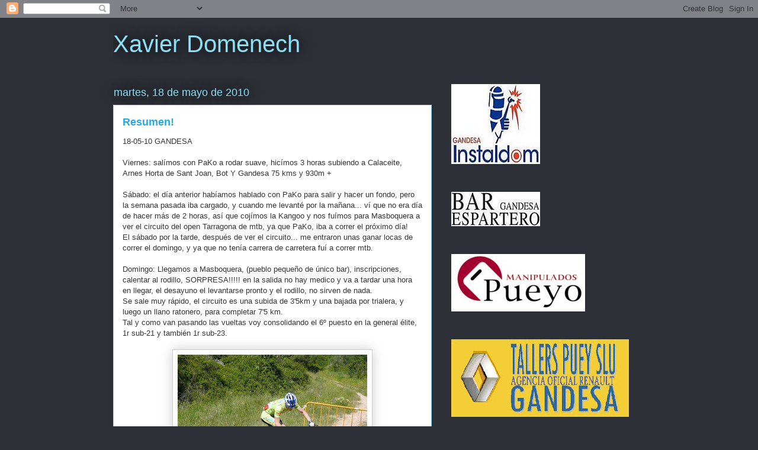

--- FILE ---
content_type: text/html; charset=UTF-8
request_url: https://xavier-domenech.blogspot.com/2010/05/resumen.html
body_size: 18747
content:
<!DOCTYPE html>
<html class='v2' dir='ltr' lang='es'>
<head>
<link href='https://www.blogger.com/static/v1/widgets/335934321-css_bundle_v2.css' rel='stylesheet' type='text/css'/>
<meta content='width=1100' name='viewport'/>
<meta content='text/html; charset=UTF-8' http-equiv='Content-Type'/>
<meta content='blogger' name='generator'/>
<link href='https://xavier-domenech.blogspot.com/favicon.ico' rel='icon' type='image/x-icon'/>
<link href='http://xavier-domenech.blogspot.com/2010/05/resumen.html' rel='canonical'/>
<link rel="alternate" type="application/atom+xml" title="Xavier Domenech - Atom" href="https://xavier-domenech.blogspot.com/feeds/posts/default" />
<link rel="alternate" type="application/rss+xml" title="Xavier Domenech - RSS" href="https://xavier-domenech.blogspot.com/feeds/posts/default?alt=rss" />
<link rel="service.post" type="application/atom+xml" title="Xavier Domenech - Atom" href="https://www.blogger.com/feeds/2738268338370596316/posts/default" />

<link rel="alternate" type="application/atom+xml" title="Xavier Domenech - Atom" href="https://xavier-domenech.blogspot.com/feeds/567272291395498075/comments/default" />
<!--Can't find substitution for tag [blog.ieCssRetrofitLinks]-->
<link href='https://blogger.googleusercontent.com/img/b/R29vZ2xl/AVvXsEgErBxOEqQlYL5fQMTuMV1xtSoI-_BEWmK1h7raw0rJEYSbuhIN58upKRgbNdqcy3gMk-IZPpe8ayXaf-Np5SHcGDtEAUfdHTjJ3-Sx9Xjav9phMTNIrLuO5IJxiScpbO8PMSNdsLTgUe0/s320/P1050377.JPG' rel='image_src'/>
<meta content='http://xavier-domenech.blogspot.com/2010/05/resumen.html' property='og:url'/>
<meta content='Resumen!' property='og:title'/>
<meta content='18-05-10 GANDESA Viernes: salímos con PaKo a rodar suave, hicímos 3 horas  subiendo a Calaceite, Arnes Horta de Sant Joan, Bot Y Gandesa 75 ...' property='og:description'/>
<meta content='https://blogger.googleusercontent.com/img/b/R29vZ2xl/AVvXsEgErBxOEqQlYL5fQMTuMV1xtSoI-_BEWmK1h7raw0rJEYSbuhIN58upKRgbNdqcy3gMk-IZPpe8ayXaf-Np5SHcGDtEAUfdHTjJ3-Sx9Xjav9phMTNIrLuO5IJxiScpbO8PMSNdsLTgUe0/w1200-h630-p-k-no-nu/P1050377.JPG' property='og:image'/>
<title>Xavier Domenech: Resumen!</title>
<style id='page-skin-1' type='text/css'><!--
/*
-----------------------------------------------
Blogger Template Style
Name:     Awesome Inc.
Designer: Tina Chen
URL:      tinachen.org
----------------------------------------------- */
/* Content
----------------------------------------------- */
body {
font: normal normal 13px Arial, Tahoma, Helvetica, FreeSans, sans-serif;
color: #333333;
background: #2d2f37 none repeat scroll top left;
}
html body .content-outer {
min-width: 0;
max-width: 100%;
width: 100%;
}
a:link {
text-decoration: none;
color: #28a8e1;
}
a:visited {
text-decoration: none;
color: #005582;
}
a:hover {
text-decoration: underline;
color: #28a8e1;
}
.body-fauxcolumn-outer .cap-top {
position: absolute;
z-index: 1;
height: 276px;
width: 100%;
background: transparent none repeat-x scroll top left;
_background-image: none;
}
/* Columns
----------------------------------------------- */
.content-inner {
padding: 0;
}
.header-inner .section {
margin: 0 16px;
}
.tabs-inner .section {
margin: 0 16px;
}
.main-inner {
padding-top: 55px;
}
.main-inner .column-center-inner,
.main-inner .column-left-inner,
.main-inner .column-right-inner {
padding: 0 5px;
}
*+html body .main-inner .column-center-inner {
margin-top: -55px;
}
#layout .main-inner .column-center-inner {
margin-top: 0;
}
/* Header
----------------------------------------------- */
.header-outer {
margin: 0 0 15px 0;
background: transparent none repeat scroll 0 0;
}
.Header h1 {
font: normal normal 40px Arial, Tahoma, Helvetica, FreeSans, sans-serif;
color: #8ce0f5;
text-shadow: 0 0 20px #000000;
}
.Header h1 a {
color: #8ce0f5;
}
.Header .description {
font: normal normal 18px Arial, Tahoma, Helvetica, FreeSans, sans-serif;
color: #ffffff;
}
.header-inner .Header .titlewrapper,
.header-inner .Header .descriptionwrapper {
padding-left: 0;
padding-right: 0;
margin-bottom: 0;
}
.header-inner .Header .titlewrapper {
padding-top: 22px;
}
/* Tabs
----------------------------------------------- */
.tabs-outer {
overflow: hidden;
position: relative;
background: #28a8e1 url(//www.blogblog.com/1kt/awesomeinc/tabs_gradient_light.png) repeat scroll 0 0;
}
#layout .tabs-outer {
overflow: visible;
}
.tabs-cap-top, .tabs-cap-bottom {
position: absolute;
width: 100%;
border-top: 1px solid #2d2f37;
}
.tabs-cap-bottom {
bottom: 0;
}
.tabs-inner .widget li a {
display: inline-block;
margin: 0;
padding: .6em 1.5em;
font: normal normal 13px Arial, Tahoma, Helvetica, FreeSans, sans-serif;
color: #ffffff;
border-top: 1px solid #2d2f37;
border-bottom: 1px solid #2d2f37;
border-left: 1px solid #2d2f37;
height: 16px;
line-height: 16px;
}
.tabs-inner .widget li:last-child a {
border-right: 1px solid #2d2f37;
}
.tabs-inner .widget li.selected a, .tabs-inner .widget li a:hover {
background: #00669c url(//www.blogblog.com/1kt/awesomeinc/tabs_gradient_light.png) repeat-x scroll 0 -100px;
color: #ffffff;
}
/* Headings
----------------------------------------------- */
h2 {
font: normal normal 18px Arial, Tahoma, Helvetica, FreeSans, sans-serif;
color: #8ce0f5;
}
/* Widgets
----------------------------------------------- */
.main-inner .section {
margin: 0 27px;
padding: 0;
}
.main-inner .column-left-outer,
.main-inner .column-right-outer {
margin-top: -3.3em;
}
#layout .main-inner .column-left-outer,
#layout .main-inner .column-right-outer {
margin-top: 0;
}
.main-inner .column-left-inner,
.main-inner .column-right-inner {
background: transparent none repeat 0 0;
-moz-box-shadow: 0 0 0 rgba(0, 0, 0, .2);
-webkit-box-shadow: 0 0 0 rgba(0, 0, 0, .2);
-goog-ms-box-shadow: 0 0 0 rgba(0, 0, 0, .2);
box-shadow: 0 0 0 rgba(0, 0, 0, .2);
-moz-border-radius: 0;
-webkit-border-radius: 0;
-goog-ms-border-radius: 0;
border-radius: 0;
}
#layout .main-inner .column-left-inner,
#layout .main-inner .column-right-inner {
margin-top: 0;
}
.sidebar .widget {
font: normal normal 13px Arial, Tahoma, Helvetica, FreeSans, sans-serif;
color: #ffffff;
}
.sidebar .widget a:link {
color: #28a8e1;
}
.sidebar .widget a:visited {
color: #005582;
}
.sidebar .widget a:hover {
color: #28a8e1;
}
.sidebar .widget h2 {
text-shadow: 0 0 20px #000000;
}
.main-inner .widget {
background-color: transparent;
border: 1px solid transparent;
padding: 0 0 15px;
margin: 20px -16px;
-moz-box-shadow: 0 0 0 rgba(0, 0, 0, .2);
-webkit-box-shadow: 0 0 0 rgba(0, 0, 0, .2);
-goog-ms-box-shadow: 0 0 0 rgba(0, 0, 0, .2);
box-shadow: 0 0 0 rgba(0, 0, 0, .2);
-moz-border-radius: 0;
-webkit-border-radius: 0;
-goog-ms-border-radius: 0;
border-radius: 0;
}
.main-inner .widget h2 {
margin: 0 -0;
padding: .6em 0 .5em;
border-bottom: 1px solid transparent;
}
.footer-inner .widget h2 {
padding: 0 0 .4em;
border-bottom: 1px solid transparent;
}
.main-inner .widget h2 + div, .footer-inner .widget h2 + div {
border-top: 0 solid transparent;
padding-top: 8px;
}
.main-inner .widget .widget-content {
margin: 0 -0;
padding: 7px 0 0;
}
.main-inner .widget ul, .main-inner .widget #ArchiveList ul.flat {
margin: -8px -15px 0;
padding: 0;
list-style: none;
}
.main-inner .widget #ArchiveList {
margin: -8px 0 0;
}
.main-inner .widget ul li, .main-inner .widget #ArchiveList ul.flat li {
padding: .5em 15px;
text-indent: 0;
color: #ffffff;
border-top: 0 solid transparent;
border-bottom: 1px solid transparent;
}
.main-inner .widget #ArchiveList ul li {
padding-top: .25em;
padding-bottom: .25em;
}
.main-inner .widget ul li:first-child, .main-inner .widget #ArchiveList ul.flat li:first-child {
border-top: none;
}
.main-inner .widget ul li:last-child, .main-inner .widget #ArchiveList ul.flat li:last-child {
border-bottom: none;
}
.post-body {
position: relative;
}
.main-inner .widget .post-body ul {
padding: 0 2.5em;
margin: .5em 0;
list-style: disc;
}
.main-inner .widget .post-body ul li {
padding: 0.25em 0;
margin-bottom: .25em;
color: #333333;
border: none;
}
.footer-inner .widget ul {
padding: 0;
list-style: none;
}
.widget .zippy {
color: #ffffff;
}
/* Posts
----------------------------------------------- */
body .main-inner .Blog {
padding: 0;
margin-bottom: 1em;
background-color: transparent;
border: none;
-moz-box-shadow: 0 0 0 rgba(0, 0, 0, 0);
-webkit-box-shadow: 0 0 0 rgba(0, 0, 0, 0);
-goog-ms-box-shadow: 0 0 0 rgba(0, 0, 0, 0);
box-shadow: 0 0 0 rgba(0, 0, 0, 0);
}
.main-inner .section:last-child .Blog:last-child {
padding: 0;
margin-bottom: 1em;
}
.main-inner .widget h2.date-header {
margin: 0 -15px 1px;
padding: 0 0 0 0;
font: normal normal 18px Arial, Tahoma, Helvetica, FreeSans, sans-serif;
color: #8ce0f5;
background: transparent none no-repeat fixed center center;
border-top: 0 solid transparent;
border-bottom: 1px solid transparent;
-moz-border-radius-topleft: 0;
-moz-border-radius-topright: 0;
-webkit-border-top-left-radius: 0;
-webkit-border-top-right-radius: 0;
border-top-left-radius: 0;
border-top-right-radius: 0;
position: absolute;
bottom: 100%;
left: 0;
text-shadow: 0 0 20px #000000;
}
.main-inner .widget h2.date-header span {
font: normal normal 18px Arial, Tahoma, Helvetica, FreeSans, sans-serif;
display: block;
padding: .5em 15px;
border-left: 0 solid transparent;
border-right: 0 solid transparent;
}
.date-outer {
position: relative;
margin: 55px 0 20px;
padding: 0 15px;
background-color: #ffffff;
border: 1px solid #8ce0f5;
-moz-box-shadow: 0 0 0 rgba(0, 0, 0, .2);
-webkit-box-shadow: 0 0 0 rgba(0, 0, 0, .2);
-goog-ms-box-shadow: 0 0 0 rgba(0, 0, 0, .2);
box-shadow: 0 0 0 rgba(0, 0, 0, .2);
-moz-border-radius: 0;
-webkit-border-radius: 0;
-goog-ms-border-radius: 0;
border-radius: 0;
}
.date-outer:first-child {
margin-top: 0;
}
.date-outer:last-child {
margin-bottom: 0;
-moz-border-radius-bottomleft: 0;
-moz-border-radius-bottomright: 0;
-webkit-border-bottom-left-radius: 0;
-webkit-border-bottom-right-radius: 0;
-goog-ms-border-bottom-left-radius: 0;
-goog-ms-border-bottom-right-radius: 0;
border-bottom-left-radius: 0;
border-bottom-right-radius: 0;
}
.date-posts {
margin: 0 -0;
padding: 0 0;
clear: both;
}
.post-outer, .inline-ad {
border-top: 1px solid #8ce0f5;
margin: 0 -0;
padding: 15px 0;
}
.post-outer {
padding-bottom: 10px;
}
.post-outer:first-child {
padding-top: 10px;
border-top: none;
}
.post-outer:last-child, .inline-ad:last-child {
border-bottom: none;
}
.post-body {
position: relative;
}
.post-body img {
padding: 8px;
background: #ffffff;
border: 1px solid #cccccc;
-moz-box-shadow: 0 0 20px rgba(0, 0, 0, .2);
-webkit-box-shadow: 0 0 20px rgba(0, 0, 0, .2);
box-shadow: 0 0 20px rgba(0, 0, 0, .2);
-moz-border-radius: 0;
-webkit-border-radius: 0;
border-radius: 0;
}
h3.post-title, h4 {
font: normal bold 18px Arial, Tahoma, Helvetica, FreeSans, sans-serif;
color: #28a8e1;
}
h3.post-title a {
font: normal bold 18px Arial, Tahoma, Helvetica, FreeSans, sans-serif;
color: #28a8e1;
}
h3.post-title a:hover {
color: #28a8e1;
text-decoration: underline;
}
.post-header {
margin: 0 0 1em;
}
.post-body {
line-height: 1.4;
}
.post-outer h2 {
color: #333333;
}
.post-footer {
margin: 1.5em 0 0;
}
#blog-pager {
padding: 15px;
font-size: 120%;
background-color: transparent;
border: 1px solid transparent;
-moz-box-shadow: 0 0 0 rgba(0, 0, 0, .2);
-webkit-box-shadow: 0 0 0 rgba(0, 0, 0, .2);
-goog-ms-box-shadow: 0 0 0 rgba(0, 0, 0, .2);
box-shadow: 0 0 0 rgba(0, 0, 0, .2);
-moz-border-radius: 0;
-webkit-border-radius: 0;
-goog-ms-border-radius: 0;
border-radius: 0;
-moz-border-radius-topleft: 0;
-moz-border-radius-topright: 0;
-webkit-border-top-left-radius: 0;
-webkit-border-top-right-radius: 0;
-goog-ms-border-top-left-radius: 0;
-goog-ms-border-top-right-radius: 0;
border-top-left-radius: 0;
border-top-right-radius-topright: 0;
margin-top: 0;
}
.blog-feeds, .post-feeds {
margin: 1em 0;
text-align: center;
color: #ffffff;
}
.blog-feeds a, .post-feeds a {
color: #28a8e1;
}
.blog-feeds a:visited, .post-feeds a:visited {
color: #005582;
}
.blog-feeds a:hover, .post-feeds a:hover {
color: #28a8e1;
}
.post-outer .comments {
margin-top: 2em;
}
/* Comments
----------------------------------------------- */
.comments .comments-content .icon.blog-author {
background-repeat: no-repeat;
background-image: url([data-uri]);
}
.comments .comments-content .loadmore a {
border-top: 1px solid #2d2f37;
border-bottom: 1px solid #2d2f37;
}
.comments .continue {
border-top: 2px solid #2d2f37;
}
/* Footer
----------------------------------------------- */
.footer-outer {
margin: -0 0 -1px;
padding: 0 0 0;
color: #ffffff;
overflow: hidden;
}
.footer-fauxborder-left {
border-top: 1px solid transparent;
background: transparent none repeat scroll 0 0;
-moz-box-shadow: 0 0 0 rgba(0, 0, 0, .2);
-webkit-box-shadow: 0 0 0 rgba(0, 0, 0, .2);
-goog-ms-box-shadow: 0 0 0 rgba(0, 0, 0, .2);
box-shadow: 0 0 0 rgba(0, 0, 0, .2);
margin: 0 -0;
}
/* Mobile
----------------------------------------------- */
body.mobile {
background-size: auto;
}
.mobile .body-fauxcolumn-outer {
background: transparent none repeat scroll top left;
}
*+html body.mobile .main-inner .column-center-inner {
margin-top: 0;
}
.mobile .main-inner .widget {
padding: 0 0 15px;
}
.mobile .main-inner .widget h2 + div,
.mobile .footer-inner .widget h2 + div {
border-top: none;
padding-top: 0;
}
.mobile .footer-inner .widget h2 {
padding: 0.5em 0;
border-bottom: none;
}
.mobile .main-inner .widget .widget-content {
margin: 0;
padding: 7px 0 0;
}
.mobile .main-inner .widget ul,
.mobile .main-inner .widget #ArchiveList ul.flat {
margin: 0 -15px 0;
}
.mobile .main-inner .widget h2.date-header {
left: 0;
}
.mobile .date-header span {
padding: 0.4em 0;
}
.mobile .date-outer:first-child {
margin-bottom: 0;
border: 1px solid #8ce0f5;
-moz-border-radius-topleft: 0;
-moz-border-radius-topright: 0;
-webkit-border-top-left-radius: 0;
-webkit-border-top-right-radius: 0;
-goog-ms-border-top-left-radius: 0;
-goog-ms-border-top-right-radius: 0;
border-top-left-radius: 0;
border-top-right-radius: 0;
}
.mobile .date-outer {
border-color: #8ce0f5;
border-width: 0 1px 1px;
}
.mobile .date-outer:last-child {
margin-bottom: 0;
}
.mobile .main-inner {
padding: 0;
}
.mobile .header-inner .section {
margin: 0;
}
.mobile .post-outer, .mobile .inline-ad {
padding: 5px 0;
}
.mobile .tabs-inner .section {
margin: 0 10px;
}
.mobile .main-inner .widget h2 {
margin: 0;
padding: 0;
}
.mobile .main-inner .widget h2.date-header span {
padding: 0;
}
.mobile .main-inner .widget .widget-content {
margin: 0;
padding: 7px 0 0;
}
.mobile #blog-pager {
border: 1px solid transparent;
background: transparent none repeat scroll 0 0;
}
.mobile .main-inner .column-left-inner,
.mobile .main-inner .column-right-inner {
background: transparent none repeat 0 0;
-moz-box-shadow: none;
-webkit-box-shadow: none;
-goog-ms-box-shadow: none;
box-shadow: none;
}
.mobile .date-posts {
margin: 0;
padding: 0;
}
.mobile .footer-fauxborder-left {
margin: 0;
border-top: inherit;
}
.mobile .main-inner .section:last-child .Blog:last-child {
margin-bottom: 0;
}
.mobile-index-contents {
color: #333333;
}
.mobile .mobile-link-button {
background: #28a8e1 url(//www.blogblog.com/1kt/awesomeinc/tabs_gradient_light.png) repeat scroll 0 0;
}
.mobile-link-button a:link, .mobile-link-button a:visited {
color: #ffffff;
}
.mobile .tabs-inner .PageList .widget-content {
background: transparent;
border-top: 1px solid;
border-color: #2d2f37;
color: #ffffff;
}
.mobile .tabs-inner .PageList .widget-content .pagelist-arrow {
border-left: 1px solid #2d2f37;
}

--></style>
<style id='template-skin-1' type='text/css'><!--
body {
min-width: 930px;
}
.content-outer, .content-fauxcolumn-outer, .region-inner {
min-width: 930px;
max-width: 930px;
_width: 930px;
}
.main-inner .columns {
padding-left: 0px;
padding-right: 360px;
}
.main-inner .fauxcolumn-center-outer {
left: 0px;
right: 360px;
/* IE6 does not respect left and right together */
_width: expression(this.parentNode.offsetWidth -
parseInt("0px") -
parseInt("360px") + 'px');
}
.main-inner .fauxcolumn-left-outer {
width: 0px;
}
.main-inner .fauxcolumn-right-outer {
width: 360px;
}
.main-inner .column-left-outer {
width: 0px;
right: 100%;
margin-left: -0px;
}
.main-inner .column-right-outer {
width: 360px;
margin-right: -360px;
}
#layout {
min-width: 0;
}
#layout .content-outer {
min-width: 0;
width: 800px;
}
#layout .region-inner {
min-width: 0;
width: auto;
}
body#layout div.add_widget {
padding: 8px;
}
body#layout div.add_widget a {
margin-left: 32px;
}
--></style>
<link href='https://www.blogger.com/dyn-css/authorization.css?targetBlogID=2738268338370596316&amp;zx=4df1f52c-dfba-4c5e-9e7c-b9c73e0cdb5e' media='none' onload='if(media!=&#39;all&#39;)media=&#39;all&#39;' rel='stylesheet'/><noscript><link href='https://www.blogger.com/dyn-css/authorization.css?targetBlogID=2738268338370596316&amp;zx=4df1f52c-dfba-4c5e-9e7c-b9c73e0cdb5e' rel='stylesheet'/></noscript>
<meta name='google-adsense-platform-account' content='ca-host-pub-1556223355139109'/>
<meta name='google-adsense-platform-domain' content='blogspot.com'/>

</head>
<body class='loading variant-icy'>
<div class='navbar section' id='navbar' name='Barra de navegación'><div class='widget Navbar' data-version='1' id='Navbar1'><script type="text/javascript">
    function setAttributeOnload(object, attribute, val) {
      if(window.addEventListener) {
        window.addEventListener('load',
          function(){ object[attribute] = val; }, false);
      } else {
        window.attachEvent('onload', function(){ object[attribute] = val; });
      }
    }
  </script>
<div id="navbar-iframe-container"></div>
<script type="text/javascript" src="https://apis.google.com/js/platform.js"></script>
<script type="text/javascript">
      gapi.load("gapi.iframes:gapi.iframes.style.bubble", function() {
        if (gapi.iframes && gapi.iframes.getContext) {
          gapi.iframes.getContext().openChild({
              url: 'https://www.blogger.com/navbar/2738268338370596316?po\x3d567272291395498075\x26origin\x3dhttps://xavier-domenech.blogspot.com',
              where: document.getElementById("navbar-iframe-container"),
              id: "navbar-iframe"
          });
        }
      });
    </script><script type="text/javascript">
(function() {
var script = document.createElement('script');
script.type = 'text/javascript';
script.src = '//pagead2.googlesyndication.com/pagead/js/google_top_exp.js';
var head = document.getElementsByTagName('head')[0];
if (head) {
head.appendChild(script);
}})();
</script>
</div></div>
<div class='body-fauxcolumns'>
<div class='fauxcolumn-outer body-fauxcolumn-outer'>
<div class='cap-top'>
<div class='cap-left'></div>
<div class='cap-right'></div>
</div>
<div class='fauxborder-left'>
<div class='fauxborder-right'></div>
<div class='fauxcolumn-inner'>
</div>
</div>
<div class='cap-bottom'>
<div class='cap-left'></div>
<div class='cap-right'></div>
</div>
</div>
</div>
<div class='content'>
<div class='content-fauxcolumns'>
<div class='fauxcolumn-outer content-fauxcolumn-outer'>
<div class='cap-top'>
<div class='cap-left'></div>
<div class='cap-right'></div>
</div>
<div class='fauxborder-left'>
<div class='fauxborder-right'></div>
<div class='fauxcolumn-inner'>
</div>
</div>
<div class='cap-bottom'>
<div class='cap-left'></div>
<div class='cap-right'></div>
</div>
</div>
</div>
<div class='content-outer'>
<div class='content-cap-top cap-top'>
<div class='cap-left'></div>
<div class='cap-right'></div>
</div>
<div class='fauxborder-left content-fauxborder-left'>
<div class='fauxborder-right content-fauxborder-right'></div>
<div class='content-inner'>
<header>
<div class='header-outer'>
<div class='header-cap-top cap-top'>
<div class='cap-left'></div>
<div class='cap-right'></div>
</div>
<div class='fauxborder-left header-fauxborder-left'>
<div class='fauxborder-right header-fauxborder-right'></div>
<div class='region-inner header-inner'>
<div class='header section' id='header' name='Cabecera'><div class='widget Header' data-version='1' id='Header1'>
<div id='header-inner'>
<div class='titlewrapper'>
<h1 class='title'>
<a href='https://xavier-domenech.blogspot.com/'>
Xavier Domenech
</a>
</h1>
</div>
<div class='descriptionwrapper'>
<p class='description'><span>
</span></p>
</div>
</div>
</div></div>
</div>
</div>
<div class='header-cap-bottom cap-bottom'>
<div class='cap-left'></div>
<div class='cap-right'></div>
</div>
</div>
</header>
<div class='tabs-outer'>
<div class='tabs-cap-top cap-top'>
<div class='cap-left'></div>
<div class='cap-right'></div>
</div>
<div class='fauxborder-left tabs-fauxborder-left'>
<div class='fauxborder-right tabs-fauxborder-right'></div>
<div class='region-inner tabs-inner'>
<div class='tabs no-items section' id='crosscol' name='Multicolumnas'></div>
<div class='tabs no-items section' id='crosscol-overflow' name='Cross-Column 2'></div>
</div>
</div>
<div class='tabs-cap-bottom cap-bottom'>
<div class='cap-left'></div>
<div class='cap-right'></div>
</div>
</div>
<div class='main-outer'>
<div class='main-cap-top cap-top'>
<div class='cap-left'></div>
<div class='cap-right'></div>
</div>
<div class='fauxborder-left main-fauxborder-left'>
<div class='fauxborder-right main-fauxborder-right'></div>
<div class='region-inner main-inner'>
<div class='columns fauxcolumns'>
<div class='fauxcolumn-outer fauxcolumn-center-outer'>
<div class='cap-top'>
<div class='cap-left'></div>
<div class='cap-right'></div>
</div>
<div class='fauxborder-left'>
<div class='fauxborder-right'></div>
<div class='fauxcolumn-inner'>
</div>
</div>
<div class='cap-bottom'>
<div class='cap-left'></div>
<div class='cap-right'></div>
</div>
</div>
<div class='fauxcolumn-outer fauxcolumn-left-outer'>
<div class='cap-top'>
<div class='cap-left'></div>
<div class='cap-right'></div>
</div>
<div class='fauxborder-left'>
<div class='fauxborder-right'></div>
<div class='fauxcolumn-inner'>
</div>
</div>
<div class='cap-bottom'>
<div class='cap-left'></div>
<div class='cap-right'></div>
</div>
</div>
<div class='fauxcolumn-outer fauxcolumn-right-outer'>
<div class='cap-top'>
<div class='cap-left'></div>
<div class='cap-right'></div>
</div>
<div class='fauxborder-left'>
<div class='fauxborder-right'></div>
<div class='fauxcolumn-inner'>
</div>
</div>
<div class='cap-bottom'>
<div class='cap-left'></div>
<div class='cap-right'></div>
</div>
</div>
<!-- corrects IE6 width calculation -->
<div class='columns-inner'>
<div class='column-center-outer'>
<div class='column-center-inner'>
<div class='main section' id='main' name='Principal'><div class='widget Blog' data-version='1' id='Blog1'>
<div class='blog-posts hfeed'>

          <div class="date-outer">
        
<h2 class='date-header'><span>martes, 18 de mayo de 2010</span></h2>

          <div class="date-posts">
        
<div class='post-outer'>
<div class='post hentry uncustomized-post-template' itemprop='blogPost' itemscope='itemscope' itemtype='http://schema.org/BlogPosting'>
<meta content='https://blogger.googleusercontent.com/img/b/R29vZ2xl/AVvXsEgErBxOEqQlYL5fQMTuMV1xtSoI-_BEWmK1h7raw0rJEYSbuhIN58upKRgbNdqcy3gMk-IZPpe8ayXaf-Np5SHcGDtEAUfdHTjJ3-Sx9Xjav9phMTNIrLuO5IJxiScpbO8PMSNdsLTgUe0/s320/P1050377.JPG' itemprop='image_url'/>
<meta content='2738268338370596316' itemprop='blogId'/>
<meta content='567272291395498075' itemprop='postId'/>
<a name='567272291395498075'></a>
<h3 class='post-title entry-title' itemprop='name'>
Resumen!
</h3>
<div class='post-header'>
<div class='post-header-line-1'></div>
</div>
<div class='post-body entry-content' id='post-body-567272291395498075' itemprop='description articleBody'>
18-05-10 GANDESA<br /><br />Viernes: salímos con PaKo a rodar suave, hicímos 3 horas  subiendo a Calaceite, Arnes Horta de Sant Joan, Bot Y Gandesa 75 kms y 930m +<br /><br />Sábado: el día anterior habíamos hablado con PaKo para salir y hacer un fondo, pero la semana pasada iba cargado, y cuando me levanté por la mañana... ví que no era día de hacer más de 2 horas, así que cojímos la Kangoo y nos fuímos para Masboquera a ver el circuito del open Tarragona de mtb, ya que PaKo, iba a correr el próximo día!<br />El sábado por la tarde, después de ver el circuito... me entraron unas ganar locas de correr el domingo, y ya que no tenía carrera de carretera fuí a correr mtb.<br /><br />Domingo: Llegamos a Masboquera, (pueblo pequeño de único bar), inscripciones, calentar al rodillo, SORPRESA!!!!! en la salida no hay medico y va a tardar una hora en llegar, el desayuno el levantarse pronto y el rodillo, no sirven de nada.<br />Se sale muy rápido, el circuito es una subida de 3'5km y una bajada por trialera, y luego un llano ratonero, para completar 7'5 km.<br />Tal y como van pasando las vueltas voy consolidando el 6º puesto en la general élite, 1r sub-21 y también 1r sub-23.<br /><br /><a href="https://blogger.googleusercontent.com/img/b/R29vZ2xl/AVvXsEgErBxOEqQlYL5fQMTuMV1xtSoI-_BEWmK1h7raw0rJEYSbuhIN58upKRgbNdqcy3gMk-IZPpe8ayXaf-Np5SHcGDtEAUfdHTjJ3-Sx9Xjav9phMTNIrLuO5IJxiScpbO8PMSNdsLTgUe0/s1600/P1050377.JPG" onblur="try {parent.deselectBloggerImageGracefully();} catch(e) {}"><img alt="" border="0" id="BLOGGER_PHOTO_ID_5472632431381925202" src="https://blogger.googleusercontent.com/img/b/R29vZ2xl/AVvXsEgErBxOEqQlYL5fQMTuMV1xtSoI-_BEWmK1h7raw0rJEYSbuhIN58upKRgbNdqcy3gMk-IZPpe8ayXaf-Np5SHcGDtEAUfdHTjJ3-Sx9Xjav9phMTNIrLuO5IJxiScpbO8PMSNdsLTgUe0/s320/P1050377.JPG" style="display:block; margin:0px auto 10px; text-align:center;cursor:pointer; cursor:hand;width: 320px; height: 240px;" /></a><br />foto durante la carrera<br /><br /><a href="https://blogger.googleusercontent.com/img/b/R29vZ2xl/AVvXsEioG2tWeglIJq_GnyRI383riv4CnpOE63vcqvTHJYKbyu4uKJQuGld7b_7j1m4aF-eODoH5ff2jToWkbjCRC9JyvVnHFPUkE9Hroc1xX79pokgCF_qeZYgckoPfHS3AHJMrILQ7yT0D-ko/s1600/Masboquera+(16-5-10)+056.jpg" onblur="try {parent.deselectBloggerImageGracefully();} catch(e) {}"><img alt="" border="0" id="BLOGGER_PHOTO_ID_5472632670566767458" src="https://blogger.googleusercontent.com/img/b/R29vZ2xl/AVvXsEioG2tWeglIJq_GnyRI383riv4CnpOE63vcqvTHJYKbyu4uKJQuGld7b_7j1m4aF-eODoH5ff2jToWkbjCRC9JyvVnHFPUkE9Hroc1xX79pokgCF_qeZYgckoPfHS3AHJMrILQ7yT0D-ko/s320/Masboquera+(16-5-10)+056.jpg" style="display:block; margin:0px auto 10px; text-align:center;cursor:pointer; cursor:hand;width: 320px; height: 214px;" /></a> <br />foto del podio, que por cierto...SOLO SUBE EL 1º DE CADA CATEGORÍA!!!!<br />Así que me voy contento de la carrera, y de estar corriendo con los compañeros que he estado durante 4 años casi cada fin de semana, GRACIAS AMIGOS!
<div style='clear: both;'></div>
</div>
<div class='post-footer'>
<div class='post-footer-line post-footer-line-1'>
<span class='post-author vcard'>
Publicado por
<span class='fn' itemprop='author' itemscope='itemscope' itemtype='http://schema.org/Person'>
<meta content='https://www.blogger.com/profile/03707708410454192697' itemprop='url'/>
<a class='g-profile' href='https://www.blogger.com/profile/03707708410454192697' rel='author' title='author profile'>
<span itemprop='name'>xavier domenech</span>
</a>
</span>
</span>
<span class='post-timestamp'>
en
<meta content='http://xavier-domenech.blogspot.com/2010/05/resumen.html' itemprop='url'/>
<a class='timestamp-link' href='https://xavier-domenech.blogspot.com/2010/05/resumen.html' rel='bookmark' title='permanent link'><abbr class='published' itemprop='datePublished' title='2010-05-18T11:18:00-04:00'>11:18</abbr></a>
</span>
<span class='post-comment-link'>
</span>
<span class='post-icons'>
<span class='item-control blog-admin pid-1658339402'>
<a href='https://www.blogger.com/post-edit.g?blogID=2738268338370596316&postID=567272291395498075&from=pencil' title='Editar entrada'>
<img alt='' class='icon-action' height='18' src='https://resources.blogblog.com/img/icon18_edit_allbkg.gif' width='18'/>
</a>
</span>
</span>
<div class='post-share-buttons goog-inline-block'>
</div>
</div>
<div class='post-footer-line post-footer-line-2'>
<span class='post-labels'>
</span>
</div>
<div class='post-footer-line post-footer-line-3'>
<span class='post-location'>
</span>
</div>
</div>
</div>
<div class='comments' id='comments'>
<a name='comments'></a>
<h4>2 comentarios:</h4>
<div class='comments-content'>
<script async='async' src='' type='text/javascript'></script>
<script type='text/javascript'>
    (function() {
      var items = null;
      var msgs = null;
      var config = {};

// <![CDATA[
      var cursor = null;
      if (items && items.length > 0) {
        cursor = parseInt(items[items.length - 1].timestamp) + 1;
      }

      var bodyFromEntry = function(entry) {
        var text = (entry &&
                    ((entry.content && entry.content.$t) ||
                     (entry.summary && entry.summary.$t))) ||
            '';
        if (entry && entry.gd$extendedProperty) {
          for (var k in entry.gd$extendedProperty) {
            if (entry.gd$extendedProperty[k].name == 'blogger.contentRemoved') {
              return '<span class="deleted-comment">' + text + '</span>';
            }
          }
        }
        return text;
      }

      var parse = function(data) {
        cursor = null;
        var comments = [];
        if (data && data.feed && data.feed.entry) {
          for (var i = 0, entry; entry = data.feed.entry[i]; i++) {
            var comment = {};
            // comment ID, parsed out of the original id format
            var id = /blog-(\d+).post-(\d+)/.exec(entry.id.$t);
            comment.id = id ? id[2] : null;
            comment.body = bodyFromEntry(entry);
            comment.timestamp = Date.parse(entry.published.$t) + '';
            if (entry.author && entry.author.constructor === Array) {
              var auth = entry.author[0];
              if (auth) {
                comment.author = {
                  name: (auth.name ? auth.name.$t : undefined),
                  profileUrl: (auth.uri ? auth.uri.$t : undefined),
                  avatarUrl: (auth.gd$image ? auth.gd$image.src : undefined)
                };
              }
            }
            if (entry.link) {
              if (entry.link[2]) {
                comment.link = comment.permalink = entry.link[2].href;
              }
              if (entry.link[3]) {
                var pid = /.*comments\/default\/(\d+)\?.*/.exec(entry.link[3].href);
                if (pid && pid[1]) {
                  comment.parentId = pid[1];
                }
              }
            }
            comment.deleteclass = 'item-control blog-admin';
            if (entry.gd$extendedProperty) {
              for (var k in entry.gd$extendedProperty) {
                if (entry.gd$extendedProperty[k].name == 'blogger.itemClass') {
                  comment.deleteclass += ' ' + entry.gd$extendedProperty[k].value;
                } else if (entry.gd$extendedProperty[k].name == 'blogger.displayTime') {
                  comment.displayTime = entry.gd$extendedProperty[k].value;
                }
              }
            }
            comments.push(comment);
          }
        }
        return comments;
      };

      var paginator = function(callback) {
        if (hasMore()) {
          var url = config.feed + '?alt=json&v=2&orderby=published&reverse=false&max-results=50';
          if (cursor) {
            url += '&published-min=' + new Date(cursor).toISOString();
          }
          window.bloggercomments = function(data) {
            var parsed = parse(data);
            cursor = parsed.length < 50 ? null
                : parseInt(parsed[parsed.length - 1].timestamp) + 1
            callback(parsed);
            window.bloggercomments = null;
          }
          url += '&callback=bloggercomments';
          var script = document.createElement('script');
          script.type = 'text/javascript';
          script.src = url;
          document.getElementsByTagName('head')[0].appendChild(script);
        }
      };
      var hasMore = function() {
        return !!cursor;
      };
      var getMeta = function(key, comment) {
        if ('iswriter' == key) {
          var matches = !!comment.author
              && comment.author.name == config.authorName
              && comment.author.profileUrl == config.authorUrl;
          return matches ? 'true' : '';
        } else if ('deletelink' == key) {
          return config.baseUri + '/comment/delete/'
               + config.blogId + '/' + comment.id;
        } else if ('deleteclass' == key) {
          return comment.deleteclass;
        }
        return '';
      };

      var replybox = null;
      var replyUrlParts = null;
      var replyParent = undefined;

      var onReply = function(commentId, domId) {
        if (replybox == null) {
          // lazily cache replybox, and adjust to suit this style:
          replybox = document.getElementById('comment-editor');
          if (replybox != null) {
            replybox.height = '250px';
            replybox.style.display = 'block';
            replyUrlParts = replybox.src.split('#');
          }
        }
        if (replybox && (commentId !== replyParent)) {
          replybox.src = '';
          document.getElementById(domId).insertBefore(replybox, null);
          replybox.src = replyUrlParts[0]
              + (commentId ? '&parentID=' + commentId : '')
              + '#' + replyUrlParts[1];
          replyParent = commentId;
        }
      };

      var hash = (window.location.hash || '#').substring(1);
      var startThread, targetComment;
      if (/^comment-form_/.test(hash)) {
        startThread = hash.substring('comment-form_'.length);
      } else if (/^c[0-9]+$/.test(hash)) {
        targetComment = hash.substring(1);
      }

      // Configure commenting API:
      var configJso = {
        'maxDepth': config.maxThreadDepth
      };
      var provider = {
        'id': config.postId,
        'data': items,
        'loadNext': paginator,
        'hasMore': hasMore,
        'getMeta': getMeta,
        'onReply': onReply,
        'rendered': true,
        'initComment': targetComment,
        'initReplyThread': startThread,
        'config': configJso,
        'messages': msgs
      };

      var render = function() {
        if (window.goog && window.goog.comments) {
          var holder = document.getElementById('comment-holder');
          window.goog.comments.render(holder, provider);
        }
      };

      // render now, or queue to render when library loads:
      if (window.goog && window.goog.comments) {
        render();
      } else {
        window.goog = window.goog || {};
        window.goog.comments = window.goog.comments || {};
        window.goog.comments.loadQueue = window.goog.comments.loadQueue || [];
        window.goog.comments.loadQueue.push(render);
      }
    })();
// ]]>
  </script>
<div id='comment-holder'>
<div class="comment-thread toplevel-thread"><ol id="top-ra"><li class="comment" id="c2701765406878830847"><div class="avatar-image-container"><img src="//blogger.googleusercontent.com/img/b/R29vZ2xl/AVvXsEhbNEGeHJu0TY0qeEvRTNaQ9-Ifd-Xh4FDfh4HUmbEfnn6SxGZhTHqO_kderkJtQjRjXqGzxcDIrAlRrpl4bkMV45AG_hviMPjRPrY4k_FXnh7xHyXmIqzV4VwG1iGtsg/s45-c/DSC02273.JPG" alt=""/></div><div class="comment-block"><div class="comment-header"><cite class="user"><a href="https://www.blogger.com/profile/01098414608446017488" rel="nofollow">Administrador</a></cite><span class="icon user "></span><span class="datetime secondary-text"><a rel="nofollow" href="https://xavier-domenech.blogspot.com/2010/05/resumen.html?showComment=1275768046511#c2701765406878830847">5 de junio de 2010 a las 16:00</a></span></div><p class="comment-content">Ei Rodolfo!!! així que tornes cap a lleida?!?! estàs ben boig.. jejejeje, clar que si home, s&#39;ha d&#39;estudiar tot el que puguis que després ja no hi seràs a temps.. així que aprofita ara que és el moment!!! <br><br>Doncs jo si tot va bé acabo aquest dilluns que ve i després només em quedarà el projecte.. això si les notes dels exàmens que he fet ara van bé.. <br><br>Doncs no res Xavier!!! que vagi molt bé i a veure quan ens veiem!!!</p><span class="comment-actions secondary-text"><a class="comment-reply" target="_self" data-comment-id="2701765406878830847">Responder</a><span class="item-control blog-admin blog-admin pid-872237094"><a target="_self" href="https://www.blogger.com/comment/delete/2738268338370596316/2701765406878830847">Eliminar</a></span></span></div><div class="comment-replies"><div id="c2701765406878830847-rt" class="comment-thread inline-thread hidden"><span class="thread-toggle thread-expanded"><span class="thread-arrow"></span><span class="thread-count"><a target="_self">Respuestas</a></span></span><ol id="c2701765406878830847-ra" class="thread-chrome thread-expanded"><div></div><div id="c2701765406878830847-continue" class="continue"><a class="comment-reply" target="_self" data-comment-id="2701765406878830847">Responder</a></div></ol></div></div><div class="comment-replybox-single" id="c2701765406878830847-ce"></div></li><li class="comment" id="c701902391243663485"><div class="avatar-image-container"><img src="//blogger.googleusercontent.com/img/b/R29vZ2xl/AVvXsEhCJfElaYIugDxqnl3Ly7lTRGQCGjduPUxgDIMDwe4YwmmlKMDlQaqZm6IkckP0eC2G8rIM3c-4L-1gnUKKW0LBLHssPFwmkX3u3QdnAqLX-OkuFmuSyEPdjVurprKfmA/s45-c/fotillo.jpg" alt=""/></div><div class="comment-block"><div class="comment-header"><cite class="user"><a href="https://www.blogger.com/profile/00565498797039334701" rel="nofollow">Miquel</a></cite><span class="icon user "></span><span class="datetime secondary-text"><a rel="nofollow" href="https://xavier-domenech.blogspot.com/2010/05/resumen.html?showComment=1276148857706#c701902391243663485">10 de junio de 2010 a las 1:47</a></span></div><p class="comment-content">Hey Xavi, doncs sí que sóc Miguel Vargas aquell que anava en bici i era de vinaros, però ara estic estudiant farmàcia i apenes puc tocar la bici...&#191;qué tal la vida?</p><span class="comment-actions secondary-text"><a class="comment-reply" target="_self" data-comment-id="701902391243663485">Responder</a><span class="item-control blog-admin blog-admin pid-196154185"><a target="_self" href="https://www.blogger.com/comment/delete/2738268338370596316/701902391243663485">Eliminar</a></span></span></div><div class="comment-replies"><div id="c701902391243663485-rt" class="comment-thread inline-thread hidden"><span class="thread-toggle thread-expanded"><span class="thread-arrow"></span><span class="thread-count"><a target="_self">Respuestas</a></span></span><ol id="c701902391243663485-ra" class="thread-chrome thread-expanded"><div></div><div id="c701902391243663485-continue" class="continue"><a class="comment-reply" target="_self" data-comment-id="701902391243663485">Responder</a></div></ol></div></div><div class="comment-replybox-single" id="c701902391243663485-ce"></div></li></ol><div id="top-continue" class="continue"><a class="comment-reply" target="_self">Añadir comentario</a></div><div class="comment-replybox-thread" id="top-ce"></div><div class="loadmore hidden" data-post-id="567272291395498075"><a target="_self">Cargar más...</a></div></div>
</div>
</div>
<p class='comment-footer'>
<div class='comment-form'>
<a name='comment-form'></a>
<p>
</p>
<a href='https://www.blogger.com/comment/frame/2738268338370596316?po=567272291395498075&hl=es&saa=85391&origin=https://xavier-domenech.blogspot.com' id='comment-editor-src'></a>
<iframe allowtransparency='true' class='blogger-iframe-colorize blogger-comment-from-post' frameborder='0' height='410px' id='comment-editor' name='comment-editor' src='' width='100%'></iframe>
<script src='https://www.blogger.com/static/v1/jsbin/2830521187-comment_from_post_iframe.js' type='text/javascript'></script>
<script type='text/javascript'>
      BLOG_CMT_createIframe('https://www.blogger.com/rpc_relay.html');
    </script>
</div>
</p>
<div id='backlinks-container'>
<div id='Blog1_backlinks-container'>
</div>
</div>
</div>
</div>

        </div></div>
      
</div>
<div class='blog-pager' id='blog-pager'>
<span id='blog-pager-newer-link'>
<a class='blog-pager-newer-link' href='https://xavier-domenech.blogspot.com/2010/06/una-deluxe.html' id='Blog1_blog-pager-newer-link' title='Entrada más reciente'>Entrada más reciente</a>
</span>
<span id='blog-pager-older-link'>
<a class='blog-pager-older-link' href='https://xavier-domenech.blogspot.com/2010/05/para-la-teixeta.html' id='Blog1_blog-pager-older-link' title='Entrada antigua'>Entrada antigua</a>
</span>
<a class='home-link' href='https://xavier-domenech.blogspot.com/'>Inicio</a>
</div>
<div class='clear'></div>
<div class='post-feeds'>
<div class='feed-links'>
Suscribirse a:
<a class='feed-link' href='https://xavier-domenech.blogspot.com/feeds/567272291395498075/comments/default' target='_blank' type='application/atom+xml'>Enviar comentarios (Atom)</a>
</div>
</div>
</div></div>
</div>
</div>
<div class='column-left-outer'>
<div class='column-left-inner'>
<aside>
</aside>
</div>
</div>
<div class='column-right-outer'>
<div class='column-right-inner'>
<aside>
<div class='sidebar section' id='sidebar-right-1'><div class='widget Image' data-version='1' id='Image2'>
<div class='widget-content'>
<img alt='' height='135' id='Image2_img' src='https://blogger.googleusercontent.com/img/b/R29vZ2xl/AVvXsEjEOOo_b85zKCb_L7QHgBDFQZ88ayV4XEW4203yUXScSI4MhASB1nbiqrSdWctQfPXoTtVC-m_HMx1NR-LI4GHcnQvVg_gdCZL4NS_KLAXi8lGXwTgRLCqWxw2N514P22ZS5XZWaGNnAw0/s259/instaldom.JPG' width='150'/>
<br/>
</div>
<div class='clear'></div>
</div><div class='widget Image' data-version='1' id='Image3'>
<div class='widget-content'>
<img alt='' height='58' id='Image3_img' src='https://blogger.googleusercontent.com/img/b/R29vZ2xl/AVvXsEjU7SM5Ry3Uo_DY2X3UiqhiytVkdh2C8FlajV_kNByTFgLjAqTtkIIAQ2e-haKZ7TDd6Q-yjKECkt5PvefR7Zg1oX1yRFNoR9V6EDWL1Jd5fDx6luN6piZrYUYyJh2HvMH5j4eBMVRAAXI/s259/bar+espartero.JPG' width='150'/>
<br/>
</div>
<div class='clear'></div>
</div><div class='widget Image' data-version='1' id='Image7'>
<div class='widget-content'>
<img alt='' height='97' id='Image7_img' src='https://blogger.googleusercontent.com/img/b/R29vZ2xl/AVvXsEhkXBvU0T1MJs4rK9H3vuAqZq2p98LGaC9CRxhPVxsbZ16bDZWTHL1Ke8D3K1RRo791-Q2C4uCYSY8F7IMyGbN3X3s4L1KBnosEDz5UW0K6CwFejs_fseb52Lz8lme5HEJW18AUtE2tk9c/s300/manipulados+pueyo.jpg' width='226'/>
<br/>
</div>
<div class='clear'></div>
</div><div class='widget Image' data-version='1' id='Image6'>
<div class='widget-content'>
<img alt='' height='131' id='Image6_img' src='https://blogger.googleusercontent.com/img/b/R29vZ2xl/AVvXsEhoBUUOITCtNCnjlsRDmRPvCgxxHlDv4fkSPS28GCyoH7QsZDCJuA5bC16j7S-3RAHqSoj4lbp6KhTI_OrlEgMiKl0VAD5GQdVujey8iygWrRnV64I5dGWZolgauin8jY8XoJqmUo2053I/s300/logo+tallers+puey+bo.bmp' width='300'/>
<br/>
</div>
<div class='clear'></div>
</div><div class='widget Image' data-version='1' id='Image4'>
<div class='widget-content'>
<img alt='' height='75' id='Image4_img' src='https://blogger.googleusercontent.com/img/b/R29vZ2xl/AVvXsEj-CxJz3582BKSODJ_n6W7G7Nf4AOOErnW5S1FdbY0ocEPBANH3u1X4ltUZBO-7dkSl6IA2Kmf1SGvWMOh9u5bGGuv5vshyQeM9_oHqVPKoMe5ny1SNe_7_9kIVqfXQPPVCX-Xr_hk8iZo/s300/bicisports_aubanell_2.png' width='300'/>
<br/>
</div>
<div class='clear'></div>
</div><div class='widget Image' data-version='1' id='Image5'>
<div class='widget-content'>
<img alt='' height='53' id='Image5_img' src='https://blogger.googleusercontent.com/img/b/R29vZ2xl/AVvXsEgMx4ojt9xM145C8ZE1RxvqcAf_SaYBgKwKqtQRiCjOlrkzU7OCylNsjiD0MEEen0G_u3z2hGwIfOHJR_2zeek2KGIt2zkECNsx3X3ef1NzXWBUQXFAwrxlNfLMadIUhyMZBqxXMumWdRo/s300/marbres+marti.PNG' width='300'/>
<br/>
</div>
<div class='clear'></div>
</div></div>
<table border='0' cellpadding='0' cellspacing='0' class='section-columns columns-2'>
<tbody>
<tr>
<td class='first columns-cell'>
<div class='sidebar section' id='sidebar-right-2-1'><div class='widget BlogList' data-version='1' id='BlogList1'>
<h2 class='title'>Mi lista de blogs</h2>
<div class='widget-content'>
<div class='blog-list-container' id='BlogList1_container'>
<ul id='BlogList1_blogs'>
<li style='display: block;'>
<div class='blog-icon'>
<img data-lateloadsrc='https://lh3.googleusercontent.com/blogger_img_proxy/AEn0k_stjoRGQJMi6cuURNva0RHIJNfinYEmeSTkv6oyZz8JVddEJ5Puq8W_WcbWiUSjQYQynF-tmgOIL72IeFRhmlGJ1LZq-q0=s16-w16-h16' height='16' width='16'/>
</div>
<div class='blog-content'>
<div class='blog-title'>
<a href='https://joansanchis.com' target='_blank'>
Un día a día un tanto peculiar</a>
</div>
<div class='item-content'>
<span class='item-title'>
<a href='https://joansanchis.com/2025/07/24/adeu-meta/' target='_blank'>
Adéu Meta
</a>
</span>
<div class='item-time'>
Hace 5 meses
</div>
</div>
</div>
<div style='clear: both;'></div>
</li>
<li style='display: block;'>
<div class='blog-icon'>
<img data-lateloadsrc='https://lh3.googleusercontent.com/blogger_img_proxy/AEn0k_u4GaK64kCFHScqDcx0fcbhq2mAADs2UnhKdqjhiLrBRv_jN1OQ0YK5YqxM5Yt2seXJzreEd5pzqaI_cjF8nGhK-O7II16nIvcbQu8Zu39gElI=s16-w16-h16' height='16' width='16'/>
</div>
<div class='blog-content'>
<div class='blog-title'>
<a href='http://jofregraubiosca.blogspot.com/' target='_blank'>
Jofre Grau Biosca</a>
</div>
<div class='item-content'>
<span class='item-title'>
<a href='http://jofregraubiosca.blogspot.com/2016/06/kostenlos-oddly-coupled-filme-online.html' target='_blank'>
Kostenlos Oddly Coupled Filme Online Gucken
</a>
</span>
<div class='item-time'>
Hace 9 años
</div>
</div>
</div>
<div style='clear: both;'></div>
</li>
<li style='display: block;'>
<div class='blog-icon'>
<img data-lateloadsrc='https://lh3.googleusercontent.com/blogger_img_proxy/AEn0k_uNmN5_wlfJFh4SfVU5aRlIPbpYbkZDGotUyf5Jpz6qsCFmxBh_jlYaAFvA0nr0RhiPErxOsnhhCN5wl39okLrEKLHMd6EEJGJs=s16-w16-h16' height='16' width='16'/>
</div>
<div class='blog-content'>
<div class='blog-title'>
<a href='http://pakofg.blogspot.com/' target='_blank'>
"Pako" Francesc Grau</a>
</div>
<div class='item-content'>
<span class='item-title'>
<a href='http://pakofg.blogspot.com/2016/05/los-bandolers-y-polar-gf-la-mussara.html' target='_blank'>
Los Bandolers y Polar GF la Mussara
</a>
</span>
<div class='item-time'>
Hace 9 años
</div>
</div>
</div>
<div style='clear: both;'></div>
</li>
<li style='display: block;'>
<div class='blog-icon'>
<img data-lateloadsrc='https://lh3.googleusercontent.com/blogger_img_proxy/AEn0k_vjONiuxqRgYn_mWxnpfVZh_AC1NgCp7DIIQbLQ07l8cB4GQNBLDh8Oz3unlCo4JwkC_cOJDpkv_aceEHyyuVyi9fHaFerB1r6Pm0s=s16-w16-h16' height='16' width='16'/>
</div>
<div class='blog-content'>
<div class='blog-title'>
<a href='http://jjmarrase.blogspot.com/' target='_blank'>
J.J. MARRASÉ ORTIZ</a>
</div>
<div class='item-content'>
<span class='item-title'>
<a href='http://jjmarrase.blogspot.com/2015/12/yo-y-mi-mini-yo.html' target='_blank'>
YO Y MI MINI YO
</a>
</span>
<div class='item-time'>
Hace 10 años
</div>
</div>
</div>
<div style='clear: both;'></div>
</li>
<li style='display: block;'>
<div class='blog-icon'>
<img data-lateloadsrc='https://lh3.googleusercontent.com/blogger_img_proxy/AEn0k_vYKaJdA97bcwtzLAYflB2uLivev_VSBJG4FXDIWNWnbbw4lzUmnxmj1hpZxLmONjvwce0YVkQgDqg1n1LtjxpRrepbQ1Y9s0F6dtz6-PCBv-CU=s16-w16-h16' height='16' width='16'/>
</div>
<div class='blog-content'>
<div class='blog-title'>
<a href='http://martorellprades.blogspot.com/' target='_blank'>
Blog Oficial Enric Martorell</a>
</div>
<div class='item-content'>
<span class='item-title'>
<a href='http://martorellprades.blogspot.com/2014/10/final-de-temporada-oficial-2014.html' target='_blank'>
FINAL DE TEMPORADA "oficial" 2014
</a>
</span>
<div class='item-time'>
Hace 11 años
</div>
</div>
</div>
<div style='clear: both;'></div>
</li>
<li style='display: block;'>
<div class='blog-icon'>
<img data-lateloadsrc='https://lh3.googleusercontent.com/blogger_img_proxy/AEn0k_tYObvJ8vGYsDPajiG1zEJUZQGEQcMNEK0kzmLBR7AVPcAh5rKriYYQ5fe5hFP2HYgbl8SHnldQBH_f6FF7lerdUNHo1YEawuSo=s16-w16-h16' height='16' width='16'/>
</div>
<div class='blog-content'>
<div class='blog-title'>
<a href='http://betalu.blogspot.com/' target='_blank'>
PROGRESS-ION</a>
</div>
<div class='item-content'>
<span class='item-title'>
<a href='http://betalu.blogspot.com/2014/06/guanaride-mtb-costa-rica-un-dia-despues.html' target='_blank'>
</a>
</span>
<div class='item-time'>
Hace 11 años
</div>
</div>
</div>
<div style='clear: both;'></div>
</li>
<li style='display: block;'>
<div class='blog-icon'>
<img data-lateloadsrc='https://lh3.googleusercontent.com/blogger_img_proxy/AEn0k_tyPWMIHL5JD03zdZvuBDnDsoOtgGFzdY0nk-5z89ooa7dBw0TVggO5Ep1X7SnxU7sf4AdkBNWgu_MC6n81xVGLjikhkUvz-0L1GJEhxBKaJ8hQpa5_XuY=s16-w16-h16' height='16' width='16'/>
</div>
<div class='blog-content'>
<div class='blog-title'>
<a href='http://grupetaterresdelebre.blogspot.com/' target='_blank'>
Grupeta Terres de l'Ebre</a>
</div>
<div class='item-content'>
<span class='item-title'>
<a href='http://grupetaterresdelebre.blogspot.com/2014/01/foto-angel-f.html' target='_blank'>
</a>
</span>
<div class='item-time'>
Hace 11 años
</div>
</div>
</div>
<div style='clear: both;'></div>
</li>
<li style='display: block;'>
<div class='blog-icon'>
<img data-lateloadsrc='https://lh3.googleusercontent.com/blogger_img_proxy/AEn0k_tGGGTp37V6ymDZtJ8yGfWkuFZMOxgmfzNVBLfg25LoeLBny73HtFEOVwOK7QuejB6Jj7qVrKkSswXdJATg1bkJeFOvs1t3K5FxfGuq=s16-w16-h16' height='16' width='16'/>
</div>
<div class='blog-content'>
<div class='blog-title'>
<a href='http://canvictor.blogspot.com/' target='_blank'>
TEAM Restaurant Can Victor</a>
</div>
<div class='item-content'>
<span class='item-title'>
<a href='http://canvictor.blogspot.com/2012/12/marato-cabra-del-camp.html' target='_blank'>
Marató Cabra del Camp
</a>
</span>
<div class='item-time'>
Hace 13 años
</div>
</div>
</div>
<div style='clear: both;'></div>
</li>
<li style='display: block;'>
<div class='blog-icon'>
<img data-lateloadsrc='https://lh3.googleusercontent.com/blogger_img_proxy/AEn0k_u8YOLo_nci46VwxsSzYrCZN-DzQTG5-EeOEj83tx7HmkzUKR-jLjbZ-lEXj7d-ApgGEkQvftmU3V8f-57T6xxykgYQm5M_B7JezHCHuJXh=s16-w16-h16' height='16' width='16'/>
</div>
<div class='blog-content'>
<div class='blog-title'>
<a href='http://rogerfortuny.blogspot.com/' target='_blank'>
ROGERFB</a>
</div>
<div class='item-content'>
<span class='item-title'>
<a href='http://rogerfortuny.blogspot.com/2012/12/test29er.html' target='_blank'>
test29er
</a>
</span>
<div class='item-time'>
Hace 13 años
</div>
</div>
</div>
<div style='clear: both;'></div>
</li>
<li style='display: block;'>
<div class='blog-icon'>
<img data-lateloadsrc='https://lh3.googleusercontent.com/blogger_img_proxy/AEn0k_t7V1WitcY1z03n-2-TmLm7pgzBComFvwgPrb4g6UDB6G6lkY5brQgyaq-sgdihsboIl126T6kVLBg00tPc3A1S-oQAIC00HQVfCd7Iepo=s16-w16-h16' height='16' width='16'/>
</div>
<div class='blog-content'>
<div class='blog-title'>
<a href='http://alexmarrase.blogspot.com/' target='_blank'>
Àlex Marrasé</a>
</div>
<div class='item-content'>
<span class='item-title'>
<a href='http://alexmarrase.blogspot.com/2012/04/5e-o-6e.html' target='_blank'>
5è o 6è?
</a>
</span>
<div class='item-time'>
Hace 13 años
</div>
</div>
</div>
<div style='clear: both;'></div>
</li>
<li style='display: block;'>
<div class='blog-icon'>
<img data-lateloadsrc='https://lh3.googleusercontent.com/blogger_img_proxy/AEn0k_uXwrZIe3LUNO0rWFMebSkeuo91YJ-DwoshYz0rIGCaLifzHFi4CSjI1vVvY-XGG0r664sveV4cHKPXqW6Z3fcpYaprBHo_rLs7SCoNhcr1Qz5icKONOkxWHpA=s16-w16-h16' height='16' width='16'/>
</div>
<div class='blog-content'>
<div class='blog-title'>
<a href='http://equipbicisportsaubanell.blogspot.com/' target='_blank'>
Equip MTB Bicisports Aubanell</a>
</div>
<div class='item-content'>
<span class='item-title'>
<a href='http://equipbicisportsaubanell.blogspot.com/2011/12/ciclocross-lleida-amb-un-2on-lloc-i.html' target='_blank'>
Ciclocross a Lleida amb un 2on lloc i lideratge de la general!!!
</a>
</span>
<div class='item-time'>
Hace 14 años
</div>
</div>
</div>
<div style='clear: both;'></div>
</li>
<li style='display: block;'>
<div class='blog-icon'>
<img data-lateloadsrc='https://lh3.googleusercontent.com/blogger_img_proxy/AEn0k_vIiw6m73EFjhGpTS9I2sUkz5fP4t3jwjx43esyKb9U-e5KLfqJh0YpKqWRx7_AKjoigArugFc7ji0iDlixfh9LzINO7oq030c=s16-w16-h16' height='16' width='16'/>
</div>
<div class='blog-content'>
<div class='blog-title'>
<a href='http://jrues.blogspot.com/' target='_blank'>
carne de cañon</a>
</div>
<div class='item-content'>
<span class='item-title'>
<a href='http://jrues.blogspot.com/2010/12/empieza-lo-bueno.html' target='_blank'>
EMPIEZA LO BUENO
</a>
</span>
<div class='item-time'>
Hace 15 años
</div>
</div>
</div>
<div style='clear: both;'></div>
</li>
<li style='display: block;'>
<div class='blog-icon'>
<img data-lateloadsrc='https://lh3.googleusercontent.com/blogger_img_proxy/AEn0k_sIpVORqd_vs3lnT_N8Qekrk4DnEnOURiHnYJEOoR3QuWNOVGqn4Z2wOVCUjdBYLyliiUUd-Om8JpD_zrGuVg0m3F2dZftGBW-ot9-mLDVWiuc=s16-w16-h16' height='16' width='16'/>
</div>
<div class='blog-content'>
<div class='blog-title'>
<a href='http://javigarcia-pive.blogspot.com/' target='_blank'>
Javi Garcia</a>
</div>
<div class='item-content'>
<span class='item-title'>
<a href='http://javigarcia-pive.blogspot.com/2010/12/cambio-de-aires.html' target='_blank'>
Cambio de aires
</a>
</span>
<div class='item-time'>
Hace 15 años
</div>
</div>
</div>
<div style='clear: both;'></div>
</li>
<li style='display: block;'>
<div class='blog-icon'>
<img data-lateloadsrc='https://lh3.googleusercontent.com/blogger_img_proxy/AEn0k_uEVCrJ8g_EFAhQoSW7h1lFxzRKYdHPnFgkoLlVLY5M218STtvDQI67nBmbKcUrrenc_K9tE6W4wDLyAvbMjVBg9YzCALaunFkc6DHPnI2teQ=s16-w16-h16' height='16' width='16'/>
</div>
<div class='blog-content'>
<div class='blog-title'>
<a href='http://gascobrothers.blogspot.com/' target='_blank'>
Gasco Brothers</a>
</div>
<div class='item-content'>
<span class='item-title'>
<a href='http://gascobrothers.blogspot.com/2010/07/uci-latinoamericano-de-bike-maraton.html' target='_blank'>
UCI Latinoamericano de bike maraton Costa Rica
</a>
</span>
<div class='item-time'>
Hace 15 años
</div>
</div>
</div>
<div style='clear: both;'></div>
</li>
<li style='display: block;'>
<div class='blog-icon'>
<img data-lateloadsrc='https://lh3.googleusercontent.com/blogger_img_proxy/AEn0k_v-VEw_n1GpT4q85xxsg_sonfZ76_ckcHForgHJMcfuigDiYxa-C3xqxdSCNy7PZ2U2PRBwJKDybEbPvyWO0a3bQsB9ZTIraoaM=s16-w16-h16' height='16' width='16'/>
</div>
<div class='blog-content'>
<div class='blog-title'>
<a href='http://marrase.blogspot.com/' target='_blank'>
The Marrasé Bro's</a>
</div>
<div class='item-content'>
<span class='item-title'>
<a href='http://marrase.blogspot.com/2010/07/no-ha-pogut-ser.html' target='_blank'>
NO HA POGUT SER
</a>
</span>
<div class='item-time'>
Hace 15 años
</div>
</div>
</div>
<div style='clear: both;'></div>
</li>
<li style='display: block;'>
<div class='blog-icon'>
<img data-lateloadsrc='https://lh3.googleusercontent.com/blogger_img_proxy/AEn0k_tkgxstK4m5NXBMup68ZZoX4mw2wvsv6M8-pVBawvJtGqNX9pCaBggRT9QQDeqGft03WS14mvKU81-8FIdtFNIWlnANvG96SrpHSPSGKkA=s16-w16-h16' height='16' width='16'/>
</div>
<div class='blog-content'>
<div class='blog-title'>
<a href='http://joanfontblog.blogspot.com/' target='_blank'>
Joan Font (Grupeta FOMOBIKES)</a>
</div>
<div class='item-content'>
<span class='item-title'>
<a href='http://joanfontblog.blogspot.com/2010/02/cursa-social-dhivern-el-morell.html' target='_blank'>
Cursa Social d&#8217;Hivern, El Morell
</a>
</span>
<div class='item-time'>
Hace 15 años
</div>
</div>
</div>
<div style='clear: both;'></div>
</li>
<li style='display: block;'>
<div class='blog-icon'>
<img data-lateloadsrc='https://lh3.googleusercontent.com/blogger_img_proxy/AEn0k_vW7RYLws1-J8mvqz1VHBcapcvLlvVHM4-NuTiAV0-XdjwrnqqA0IA7rkyXtEX-XhuHVufwJZq5UCrlqSAJdBR6sxIRsa_gc8EqiYGJrqRNC4Q2EdrN=s16-w16-h16' height='16' width='16'/>
</div>
<div class='blog-content'>
<div class='blog-title'>
<a href='http://davidlatorresegarra.blogspot.com/' target='_blank'>
la zona magnetica</a>
</div>
<div class='item-content'>
<span class='item-title'>
<a href='http://davidlatorresegarra.blogspot.com/2010/01/rodillo.html' target='_blank'>
RODILLO
</a>
</span>
<div class='item-time'>
Hace 15 años
</div>
</div>
</div>
<div style='clear: both;'></div>
</li>
<li style='display: block;'>
<div class='blog-icon'>
<img data-lateloadsrc='https://lh3.googleusercontent.com/blogger_img_proxy/AEn0k_vvhYiMhECHPSFZzuLu8G-HjuHrUMCJhiDmq6DPSR7JnAYoTPeg6VW4xvGTA5BIW_8Dk5Tk-xxVApeMqSk0aBlBGBg4sKu3qbVPMMJ_illWfiCnVU0sdU23WA=s16-w16-h16' height='16' width='16'/>
</div>
<div class='blog-content'>
<div class='blog-title'>
<a href='http://pedaleandosinparar2009.blogspot.com/feeds/posts/default' target='_blank'>
Pedaleando sin parar 2009</a>
</div>
<div class='item-content'>
<span class='item-title'>
<!--Can't find substitution for tag [item.itemTitle]-->
</span>
<div class='item-time'>
<!--Can't find substitution for tag [item.timePeriodSinceLastUpdate]-->
</div>
</div>
</div>
<div style='clear: both;'></div>
</li>
<li style='display: block;'>
<div class='blog-icon'>
<img data-lateloadsrc='https://lh3.googleusercontent.com/blogger_img_proxy/AEn0k_vAgyPS23gXZNvvjDGAnqSlXtH772ZfT3RxN24uxH2wXEbYc1ZVmGv3fatQHq_ICN1V_LU913HkoRs2kxKUR4WS0UEOTDdJNEA=s16-w16-h16' height='16' width='16'/>
</div>
<div class='blog-content'>
<div class='blog-title'>
<a href='http://xmc46.blogspot.com/feeds/posts/default' target='_blank'>
Xavi Mendez</a>
</div>
<div class='item-content'>
<span class='item-title'>
<!--Can't find substitution for tag [item.itemTitle]-->
</span>
<div class='item-time'>
<!--Can't find substitution for tag [item.timePeriodSinceLastUpdate]-->
</div>
</div>
</div>
<div style='clear: both;'></div>
</li>
<li style='display: block;'>
<div class='blog-icon'>
<img data-lateloadsrc='https://lh3.googleusercontent.com/blogger_img_proxy/AEn0k_tzmoIZTKHuw0pDPUax6pyUhzq-qCuUX7O3RLPekASzK7_1Gm49JS-UPyiVkOPC6kFIjSOIs37Q_m39L6f_IsAyi5DvZsRKTTqwVNDVyrlo4TXY790kpAc=s16-w16-h16' height='16' width='16'/>
</div>
<div class='blog-content'>
<div class='blog-title'>
<a href='http://jovesciclistesgandesa.blogspot.com/feeds/posts/default' target='_blank'>
Joves Ciclistes de Gandesa</a>
</div>
<div class='item-content'>
<span class='item-title'>
<!--Can't find substitution for tag [item.itemTitle]-->
</span>
<div class='item-time'>
<!--Can't find substitution for tag [item.timePeriodSinceLastUpdate]-->
</div>
</div>
</div>
<div style='clear: both;'></div>
</li>
<li style='display: block;'>
<div class='blog-icon'>
<img data-lateloadsrc='https://lh3.googleusercontent.com/blogger_img_proxy/AEn0k_tH69whebpEbAblNqsmsE43W4fF3hDt0WjSB1qlPbYa3YH2WanxjTa9E1UAOgRVteykgXu-xDrKdLxKA1KhEY2Uo9waJlq-e0_P4gvexg=s16-w16-h16' height='16' width='16'/>
</div>
<div class='blog-content'>
<div class='blog-title'>
<a href='http://jveciclismo.blogspot.com/feeds/posts/default' target='_blank'>
sacrificio = triunfo = ciclismo</a>
</div>
<div class='item-content'>
<span class='item-title'>
<!--Can't find substitution for tag [item.itemTitle]-->
</span>
<div class='item-time'>
<!--Can't find substitution for tag [item.timePeriodSinceLastUpdate]-->
</div>
</div>
</div>
<div style='clear: both;'></div>
</li>
<li style='display: block;'>
<div class='blog-icon'>
<img data-lateloadsrc='https://lh3.googleusercontent.com/blogger_img_proxy/AEn0k_vz1QNUGvFui8rA5njlGCUmp-FmYseqpENZlcrdnycVGcNdKLaqCupEMzffK1BA0w-0OEV1GBZOceYf2ltg_aWzf-LsOccI9FOtasMmpgY=s16-w16-h16' height='16' width='16'/>
</div>
<div class='blog-content'>
<div class='blog-title'>
<a href='http://berralrider.blogspot.com/feeds/posts/default' target='_blank'>
Mi crónica sobre pedales, por Óscar Berral</a>
</div>
<div class='item-content'>
<span class='item-title'>
<!--Can't find substitution for tag [item.itemTitle]-->
</span>
<div class='item-time'>
<!--Can't find substitution for tag [item.timePeriodSinceLastUpdate]-->
</div>
</div>
</div>
<div style='clear: both;'></div>
</li>
</ul>
<div class='clear'></div>
</div>
</div>
</div></div>
</td>
<td class='columns-cell'>
<div class='sidebar section' id='sidebar-right-2-2'><div class='widget BlogArchive' data-version='1' id='BlogArchive1'>
<h2>Archivo del blog</h2>
<div class='widget-content'>
<div id='ArchiveList'>
<div id='BlogArchive1_ArchiveList'>
<ul class='hierarchy'>
<li class='archivedate collapsed'>
<a class='toggle' href='javascript:void(0)'>
<span class='zippy'>

        &#9658;&#160;
      
</span>
</a>
<a class='post-count-link' href='https://xavier-domenech.blogspot.com/2012/'>
2012
</a>
<span class='post-count' dir='ltr'>(4)</span>
<ul class='hierarchy'>
<li class='archivedate collapsed'>
<a class='toggle' href='javascript:void(0)'>
<span class='zippy'>

        &#9658;&#160;
      
</span>
</a>
<a class='post-count-link' href='https://xavier-domenech.blogspot.com/2012/02/'>
febrero
</a>
<span class='post-count' dir='ltr'>(2)</span>
</li>
</ul>
<ul class='hierarchy'>
<li class='archivedate collapsed'>
<a class='toggle' href='javascript:void(0)'>
<span class='zippy'>

        &#9658;&#160;
      
</span>
</a>
<a class='post-count-link' href='https://xavier-domenech.blogspot.com/2012/01/'>
enero
</a>
<span class='post-count' dir='ltr'>(2)</span>
</li>
</ul>
</li>
</ul>
<ul class='hierarchy'>
<li class='archivedate collapsed'>
<a class='toggle' href='javascript:void(0)'>
<span class='zippy'>

        &#9658;&#160;
      
</span>
</a>
<a class='post-count-link' href='https://xavier-domenech.blogspot.com/2011/'>
2011
</a>
<span class='post-count' dir='ltr'>(2)</span>
<ul class='hierarchy'>
<li class='archivedate collapsed'>
<a class='toggle' href='javascript:void(0)'>
<span class='zippy'>

        &#9658;&#160;
      
</span>
</a>
<a class='post-count-link' href='https://xavier-domenech.blogspot.com/2011/06/'>
junio
</a>
<span class='post-count' dir='ltr'>(1)</span>
</li>
</ul>
<ul class='hierarchy'>
<li class='archivedate collapsed'>
<a class='toggle' href='javascript:void(0)'>
<span class='zippy'>

        &#9658;&#160;
      
</span>
</a>
<a class='post-count-link' href='https://xavier-domenech.blogspot.com/2011/01/'>
enero
</a>
<span class='post-count' dir='ltr'>(1)</span>
</li>
</ul>
</li>
</ul>
<ul class='hierarchy'>
<li class='archivedate expanded'>
<a class='toggle' href='javascript:void(0)'>
<span class='zippy toggle-open'>

        &#9660;&#160;
      
</span>
</a>
<a class='post-count-link' href='https://xavier-domenech.blogspot.com/2010/'>
2010
</a>
<span class='post-count' dir='ltr'>(42)</span>
<ul class='hierarchy'>
<li class='archivedate collapsed'>
<a class='toggle' href='javascript:void(0)'>
<span class='zippy'>

        &#9658;&#160;
      
</span>
</a>
<a class='post-count-link' href='https://xavier-domenech.blogspot.com/2010/12/'>
diciembre
</a>
<span class='post-count' dir='ltr'>(1)</span>
</li>
</ul>
<ul class='hierarchy'>
<li class='archivedate collapsed'>
<a class='toggle' href='javascript:void(0)'>
<span class='zippy'>

        &#9658;&#160;
      
</span>
</a>
<a class='post-count-link' href='https://xavier-domenech.blogspot.com/2010/08/'>
agosto
</a>
<span class='post-count' dir='ltr'>(1)</span>
</li>
</ul>
<ul class='hierarchy'>
<li class='archivedate collapsed'>
<a class='toggle' href='javascript:void(0)'>
<span class='zippy'>

        &#9658;&#160;
      
</span>
</a>
<a class='post-count-link' href='https://xavier-domenech.blogspot.com/2010/06/'>
junio
</a>
<span class='post-count' dir='ltr'>(1)</span>
</li>
</ul>
<ul class='hierarchy'>
<li class='archivedate expanded'>
<a class='toggle' href='javascript:void(0)'>
<span class='zippy toggle-open'>

        &#9660;&#160;
      
</span>
</a>
<a class='post-count-link' href='https://xavier-domenech.blogspot.com/2010/05/'>
mayo
</a>
<span class='post-count' dir='ltr'>(3)</span>
<ul class='posts'>
<li><a href='https://xavier-domenech.blogspot.com/2010/05/resumen.html'>Resumen!</a></li>
<li><a href='https://xavier-domenech.blogspot.com/2010/05/para-la-teixeta.html'>Para la teixeta!!!!</a></li>
<li><a href='https://xavier-domenech.blogspot.com/2010/05/415-lo-poco-que-se-de-matesglobo.html'>4+1=5 lo poco que  se de mates...+globo</a></li>
</ul>
</li>
</ul>
<ul class='hierarchy'>
<li class='archivedate collapsed'>
<a class='toggle' href='javascript:void(0)'>
<span class='zippy'>

        &#9658;&#160;
      
</span>
</a>
<a class='post-count-link' href='https://xavier-domenech.blogspot.com/2010/04/'>
abril
</a>
<span class='post-count' dir='ltr'>(4)</span>
</li>
</ul>
<ul class='hierarchy'>
<li class='archivedate collapsed'>
<a class='toggle' href='javascript:void(0)'>
<span class='zippy'>

        &#9658;&#160;
      
</span>
</a>
<a class='post-count-link' href='https://xavier-domenech.blogspot.com/2010/03/'>
marzo
</a>
<span class='post-count' dir='ltr'>(3)</span>
</li>
</ul>
<ul class='hierarchy'>
<li class='archivedate collapsed'>
<a class='toggle' href='javascript:void(0)'>
<span class='zippy'>

        &#9658;&#160;
      
</span>
</a>
<a class='post-count-link' href='https://xavier-domenech.blogspot.com/2010/02/'>
febrero
</a>
<span class='post-count' dir='ltr'>(12)</span>
</li>
</ul>
<ul class='hierarchy'>
<li class='archivedate collapsed'>
<a class='toggle' href='javascript:void(0)'>
<span class='zippy'>

        &#9658;&#160;
      
</span>
</a>
<a class='post-count-link' href='https://xavier-domenech.blogspot.com/2010/01/'>
enero
</a>
<span class='post-count' dir='ltr'>(17)</span>
</li>
</ul>
</li>
</ul>
<ul class='hierarchy'>
<li class='archivedate collapsed'>
<a class='toggle' href='javascript:void(0)'>
<span class='zippy'>

        &#9658;&#160;
      
</span>
</a>
<a class='post-count-link' href='https://xavier-domenech.blogspot.com/2009/'>
2009
</a>
<span class='post-count' dir='ltr'>(2)</span>
<ul class='hierarchy'>
<li class='archivedate collapsed'>
<a class='toggle' href='javascript:void(0)'>
<span class='zippy'>

        &#9658;&#160;
      
</span>
</a>
<a class='post-count-link' href='https://xavier-domenech.blogspot.com/2009/12/'>
diciembre
</a>
<span class='post-count' dir='ltr'>(2)</span>
</li>
</ul>
</li>
</ul>
</div>
</div>
<div class='clear'></div>
</div>
</div></div>
</td>
</tr>
</tbody>
</table>
<div class='sidebar section' id='sidebar-right-3'><div class='widget Followers' data-version='1' id='Followers1'>
<h2 class='title'>Seguidores</h2>
<div class='widget-content'>
<div id='Followers1-wrapper'>
<div style='margin-right:2px;'>
<div><script type="text/javascript" src="https://apis.google.com/js/platform.js"></script>
<div id="followers-iframe-container"></div>
<script type="text/javascript">
    window.followersIframe = null;
    function followersIframeOpen(url) {
      gapi.load("gapi.iframes", function() {
        if (gapi.iframes && gapi.iframes.getContext) {
          window.followersIframe = gapi.iframes.getContext().openChild({
            url: url,
            where: document.getElementById("followers-iframe-container"),
            messageHandlersFilter: gapi.iframes.CROSS_ORIGIN_IFRAMES_FILTER,
            messageHandlers: {
              '_ready': function(obj) {
                window.followersIframe.getIframeEl().height = obj.height;
              },
              'reset': function() {
                window.followersIframe.close();
                followersIframeOpen("https://www.blogger.com/followers/frame/2738268338370596316?colors\x3dCgt0cmFuc3BhcmVudBILdHJhbnNwYXJlbnQaByMzMzMzMzMiByMyOGE4ZTEqByMyZDJmMzcyByM4Y2UwZjU6ByMzMzMzMzNCByMyOGE4ZTFKByNmZmZmZmZSByMyOGE4ZTFaC3RyYW5zcGFyZW50\x26pageSize\x3d21\x26hl\x3des\x26origin\x3dhttps://xavier-domenech.blogspot.com");
              },
              'open': function(url) {
                window.followersIframe.close();
                followersIframeOpen(url);
              }
            }
          });
        }
      });
    }
    followersIframeOpen("https://www.blogger.com/followers/frame/2738268338370596316?colors\x3dCgt0cmFuc3BhcmVudBILdHJhbnNwYXJlbnQaByMzMzMzMzMiByMyOGE4ZTEqByMyZDJmMzcyByM4Y2UwZjU6ByMzMzMzMzNCByMyOGE4ZTFKByNmZmZmZmZSByMyOGE4ZTFaC3RyYW5zcGFyZW50\x26pageSize\x3d21\x26hl\x3des\x26origin\x3dhttps://xavier-domenech.blogspot.com");
  </script></div>
</div>
</div>
<div class='clear'></div>
</div>
</div></div>
</aside>
</div>
</div>
</div>
<div style='clear: both'></div>
<!-- columns -->
</div>
<!-- main -->
</div>
</div>
<div class='main-cap-bottom cap-bottom'>
<div class='cap-left'></div>
<div class='cap-right'></div>
</div>
</div>
<footer>
<div class='footer-outer'>
<div class='footer-cap-top cap-top'>
<div class='cap-left'></div>
<div class='cap-right'></div>
</div>
<div class='fauxborder-left footer-fauxborder-left'>
<div class='fauxborder-right footer-fauxborder-right'></div>
<div class='region-inner footer-inner'>
<div class='foot no-items section' id='footer-1'></div>
<table border='0' cellpadding='0' cellspacing='0' class='section-columns columns-2'>
<tbody>
<tr>
<td class='first columns-cell'>
<div class='foot no-items section' id='footer-2-1'></div>
</td>
<td class='columns-cell'>
<div class='foot no-items section' id='footer-2-2'></div>
</td>
</tr>
</tbody>
</table>
<!-- outside of the include in order to lock Attribution widget -->
<div class='foot section' id='footer-3' name='Pie de página'><div class='widget Attribution' data-version='1' id='Attribution1'>
<div class='widget-content' style='text-align: center;'>
Tema Fantástico, S.A.. Con la tecnología de <a href='https://www.blogger.com' target='_blank'>Blogger</a>.
</div>
<div class='clear'></div>
</div></div>
</div>
</div>
<div class='footer-cap-bottom cap-bottom'>
<div class='cap-left'></div>
<div class='cap-right'></div>
</div>
</div>
</footer>
<!-- content -->
</div>
</div>
<div class='content-cap-bottom cap-bottom'>
<div class='cap-left'></div>
<div class='cap-right'></div>
</div>
</div>
</div>
<script type='text/javascript'>
    window.setTimeout(function() {
        document.body.className = document.body.className.replace('loading', '');
      }, 10);
  </script>

<script type="text/javascript" src="https://www.blogger.com/static/v1/widgets/3845888474-widgets.js"></script>
<script type='text/javascript'>
window['__wavt'] = 'AOuZoY6tJcD2XgG37qQJtC-Ic-kH9kr1yA:1768825704918';_WidgetManager._Init('//www.blogger.com/rearrange?blogID\x3d2738268338370596316','//xavier-domenech.blogspot.com/2010/05/resumen.html','2738268338370596316');
_WidgetManager._SetDataContext([{'name': 'blog', 'data': {'blogId': '2738268338370596316', 'title': 'Xavier Domenech', 'url': 'https://xavier-domenech.blogspot.com/2010/05/resumen.html', 'canonicalUrl': 'http://xavier-domenech.blogspot.com/2010/05/resumen.html', 'homepageUrl': 'https://xavier-domenech.blogspot.com/', 'searchUrl': 'https://xavier-domenech.blogspot.com/search', 'canonicalHomepageUrl': 'http://xavier-domenech.blogspot.com/', 'blogspotFaviconUrl': 'https://xavier-domenech.blogspot.com/favicon.ico', 'bloggerUrl': 'https://www.blogger.com', 'hasCustomDomain': false, 'httpsEnabled': true, 'enabledCommentProfileImages': true, 'gPlusViewType': 'FILTERED_POSTMOD', 'adultContent': false, 'analyticsAccountNumber': '', 'encoding': 'UTF-8', 'locale': 'es', 'localeUnderscoreDelimited': 'es', 'languageDirection': 'ltr', 'isPrivate': false, 'isMobile': false, 'isMobileRequest': false, 'mobileClass': '', 'isPrivateBlog': false, 'isDynamicViewsAvailable': true, 'feedLinks': '\x3clink rel\x3d\x22alternate\x22 type\x3d\x22application/atom+xml\x22 title\x3d\x22Xavier Domenech - Atom\x22 href\x3d\x22https://xavier-domenech.blogspot.com/feeds/posts/default\x22 /\x3e\n\x3clink rel\x3d\x22alternate\x22 type\x3d\x22application/rss+xml\x22 title\x3d\x22Xavier Domenech - RSS\x22 href\x3d\x22https://xavier-domenech.blogspot.com/feeds/posts/default?alt\x3drss\x22 /\x3e\n\x3clink rel\x3d\x22service.post\x22 type\x3d\x22application/atom+xml\x22 title\x3d\x22Xavier Domenech - Atom\x22 href\x3d\x22https://www.blogger.com/feeds/2738268338370596316/posts/default\x22 /\x3e\n\n\x3clink rel\x3d\x22alternate\x22 type\x3d\x22application/atom+xml\x22 title\x3d\x22Xavier Domenech - Atom\x22 href\x3d\x22https://xavier-domenech.blogspot.com/feeds/567272291395498075/comments/default\x22 /\x3e\n', 'meTag': '', 'adsenseHostId': 'ca-host-pub-1556223355139109', 'adsenseHasAds': false, 'adsenseAutoAds': false, 'boqCommentIframeForm': true, 'loginRedirectParam': '', 'view': '', 'dynamicViewsCommentsSrc': '//www.blogblog.com/dynamicviews/4224c15c4e7c9321/js/comments.js', 'dynamicViewsScriptSrc': '//www.blogblog.com/dynamicviews/f9a985b7a2d28680', 'plusOneApiSrc': 'https://apis.google.com/js/platform.js', 'disableGComments': true, 'interstitialAccepted': false, 'sharing': {'platforms': [{'name': 'Obtener enlace', 'key': 'link', 'shareMessage': 'Obtener enlace', 'target': ''}, {'name': 'Facebook', 'key': 'facebook', 'shareMessage': 'Compartir en Facebook', 'target': 'facebook'}, {'name': 'Escribe un blog', 'key': 'blogThis', 'shareMessage': 'Escribe un blog', 'target': 'blog'}, {'name': 'X', 'key': 'twitter', 'shareMessage': 'Compartir en X', 'target': 'twitter'}, {'name': 'Pinterest', 'key': 'pinterest', 'shareMessage': 'Compartir en Pinterest', 'target': 'pinterest'}, {'name': 'Correo electr\xf3nico', 'key': 'email', 'shareMessage': 'Correo electr\xf3nico', 'target': 'email'}], 'disableGooglePlus': true, 'googlePlusShareButtonWidth': 0, 'googlePlusBootstrap': '\x3cscript type\x3d\x22text/javascript\x22\x3ewindow.___gcfg \x3d {\x27lang\x27: \x27es\x27};\x3c/script\x3e'}, 'hasCustomJumpLinkMessage': false, 'jumpLinkMessage': 'Leer m\xe1s', 'pageType': 'item', 'postId': '567272291395498075', 'postImageThumbnailUrl': 'https://blogger.googleusercontent.com/img/b/R29vZ2xl/AVvXsEgErBxOEqQlYL5fQMTuMV1xtSoI-_BEWmK1h7raw0rJEYSbuhIN58upKRgbNdqcy3gMk-IZPpe8ayXaf-Np5SHcGDtEAUfdHTjJ3-Sx9Xjav9phMTNIrLuO5IJxiScpbO8PMSNdsLTgUe0/s72-c/P1050377.JPG', 'postImageUrl': 'https://blogger.googleusercontent.com/img/b/R29vZ2xl/AVvXsEgErBxOEqQlYL5fQMTuMV1xtSoI-_BEWmK1h7raw0rJEYSbuhIN58upKRgbNdqcy3gMk-IZPpe8ayXaf-Np5SHcGDtEAUfdHTjJ3-Sx9Xjav9phMTNIrLuO5IJxiScpbO8PMSNdsLTgUe0/s320/P1050377.JPG', 'pageName': 'Resumen!', 'pageTitle': 'Xavier Domenech: Resumen!'}}, {'name': 'features', 'data': {}}, {'name': 'messages', 'data': {'edit': 'Editar', 'linkCopiedToClipboard': 'El enlace se ha copiado en el Portapapeles.', 'ok': 'Aceptar', 'postLink': 'Enlace de la entrada'}}, {'name': 'template', 'data': {'name': 'Awesome Inc.', 'localizedName': 'Fant\xe1stico, S.A.', 'isResponsive': false, 'isAlternateRendering': false, 'isCustom': false, 'variant': 'icy', 'variantId': 'icy'}}, {'name': 'view', 'data': {'classic': {'name': 'classic', 'url': '?view\x3dclassic'}, 'flipcard': {'name': 'flipcard', 'url': '?view\x3dflipcard'}, 'magazine': {'name': 'magazine', 'url': '?view\x3dmagazine'}, 'mosaic': {'name': 'mosaic', 'url': '?view\x3dmosaic'}, 'sidebar': {'name': 'sidebar', 'url': '?view\x3dsidebar'}, 'snapshot': {'name': 'snapshot', 'url': '?view\x3dsnapshot'}, 'timeslide': {'name': 'timeslide', 'url': '?view\x3dtimeslide'}, 'isMobile': false, 'title': 'Resumen!', 'description': '18-05-10 GANDESA Viernes: sal\xedmos con PaKo a rodar suave, hic\xedmos 3 horas  subiendo a Calaceite, Arnes Horta de Sant Joan, Bot Y Gandesa 75 ...', 'featuredImage': 'https://blogger.googleusercontent.com/img/b/R29vZ2xl/AVvXsEgErBxOEqQlYL5fQMTuMV1xtSoI-_BEWmK1h7raw0rJEYSbuhIN58upKRgbNdqcy3gMk-IZPpe8ayXaf-Np5SHcGDtEAUfdHTjJ3-Sx9Xjav9phMTNIrLuO5IJxiScpbO8PMSNdsLTgUe0/s320/P1050377.JPG', 'url': 'https://xavier-domenech.blogspot.com/2010/05/resumen.html', 'type': 'item', 'isSingleItem': true, 'isMultipleItems': false, 'isError': false, 'isPage': false, 'isPost': true, 'isHomepage': false, 'isArchive': false, 'isLabelSearch': false, 'postId': 567272291395498075}}]);
_WidgetManager._RegisterWidget('_NavbarView', new _WidgetInfo('Navbar1', 'navbar', document.getElementById('Navbar1'), {}, 'displayModeFull'));
_WidgetManager._RegisterWidget('_HeaderView', new _WidgetInfo('Header1', 'header', document.getElementById('Header1'), {}, 'displayModeFull'));
_WidgetManager._RegisterWidget('_BlogView', new _WidgetInfo('Blog1', 'main', document.getElementById('Blog1'), {'cmtInteractionsEnabled': false, 'lightboxEnabled': true, 'lightboxModuleUrl': 'https://www.blogger.com/static/v1/jsbin/498020680-lbx__es.js', 'lightboxCssUrl': 'https://www.blogger.com/static/v1/v-css/828616780-lightbox_bundle.css'}, 'displayModeFull'));
_WidgetManager._RegisterWidget('_ImageView', new _WidgetInfo('Image2', 'sidebar-right-1', document.getElementById('Image2'), {'resize': false}, 'displayModeFull'));
_WidgetManager._RegisterWidget('_ImageView', new _WidgetInfo('Image3', 'sidebar-right-1', document.getElementById('Image3'), {'resize': false}, 'displayModeFull'));
_WidgetManager._RegisterWidget('_ImageView', new _WidgetInfo('Image7', 'sidebar-right-1', document.getElementById('Image7'), {'resize': false}, 'displayModeFull'));
_WidgetManager._RegisterWidget('_ImageView', new _WidgetInfo('Image6', 'sidebar-right-1', document.getElementById('Image6'), {'resize': false}, 'displayModeFull'));
_WidgetManager._RegisterWidget('_ImageView', new _WidgetInfo('Image4', 'sidebar-right-1', document.getElementById('Image4'), {'resize': false}, 'displayModeFull'));
_WidgetManager._RegisterWidget('_ImageView', new _WidgetInfo('Image5', 'sidebar-right-1', document.getElementById('Image5'), {'resize': false}, 'displayModeFull'));
_WidgetManager._RegisterWidget('_BlogListView', new _WidgetInfo('BlogList1', 'sidebar-right-2-1', document.getElementById('BlogList1'), {'numItemsToShow': 0, 'totalItems': 22}, 'displayModeFull'));
_WidgetManager._RegisterWidget('_BlogArchiveView', new _WidgetInfo('BlogArchive1', 'sidebar-right-2-2', document.getElementById('BlogArchive1'), {'languageDirection': 'ltr', 'loadingMessage': 'Cargando\x26hellip;'}, 'displayModeFull'));
_WidgetManager._RegisterWidget('_FollowersView', new _WidgetInfo('Followers1', 'sidebar-right-3', document.getElementById('Followers1'), {}, 'displayModeFull'));
_WidgetManager._RegisterWidget('_AttributionView', new _WidgetInfo('Attribution1', 'footer-3', document.getElementById('Attribution1'), {}, 'displayModeFull'));
</script>
</body>
</html>